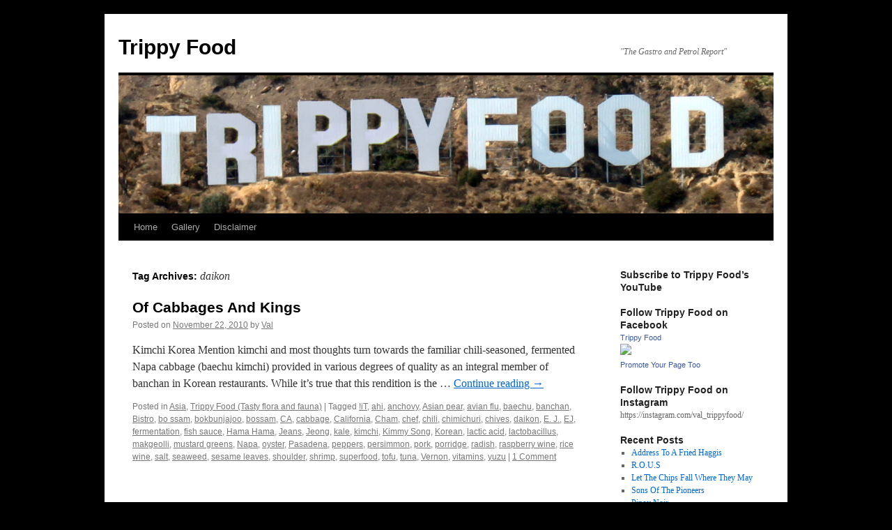

--- FILE ---
content_type: text/html; charset=UTF-8
request_url: https://www.trippyfood.com/tag/daikon/
body_size: 14748
content:
<!DOCTYPE html>
<html lang="en-US">
<head>
<meta charset="UTF-8" />
<title>
daikon | Trippy Food	</title>
<link rel="profile" href="https://gmpg.org/xfn/11" />
<link rel="stylesheet" type="text/css" media="all" href="https://www.trippyfood.com/wp-content/themes/twentyten/style.css?ver=20251202" />
<link rel="pingback" href="https://www.trippyfood.com/xmlrpc.php">
<meta name='robots' content='max-image-preview:large' />
	<style>img:is([sizes="auto" i], [sizes^="auto," i]) { contain-intrinsic-size: 3000px 1500px }</style>
	<link rel="alternate" type="application/rss+xml" title="Trippy Food &raquo; Feed" href="https://www.trippyfood.com/feed/" />
<link rel="alternate" type="application/rss+xml" title="Trippy Food &raquo; Comments Feed" href="https://www.trippyfood.com/comments/feed/" />
<link rel="alternate" type="application/rss+xml" title="Trippy Food &raquo; daikon Tag Feed" href="https://www.trippyfood.com/tag/daikon/feed/" />
<script type="text/javascript">
/* <![CDATA[ */
window._wpemojiSettings = {"baseUrl":"https:\/\/s.w.org\/images\/core\/emoji\/16.0.1\/72x72\/","ext":".png","svgUrl":"https:\/\/s.w.org\/images\/core\/emoji\/16.0.1\/svg\/","svgExt":".svg","source":{"concatemoji":"https:\/\/www.trippyfood.com\/wp-includes\/js\/wp-emoji-release.min.js?ver=538e290f1829dcca86ead613f9fa918d"}};
/*! This file is auto-generated */
!function(s,n){var o,i,e;function c(e){try{var t={supportTests:e,timestamp:(new Date).valueOf()};sessionStorage.setItem(o,JSON.stringify(t))}catch(e){}}function p(e,t,n){e.clearRect(0,0,e.canvas.width,e.canvas.height),e.fillText(t,0,0);var t=new Uint32Array(e.getImageData(0,0,e.canvas.width,e.canvas.height).data),a=(e.clearRect(0,0,e.canvas.width,e.canvas.height),e.fillText(n,0,0),new Uint32Array(e.getImageData(0,0,e.canvas.width,e.canvas.height).data));return t.every(function(e,t){return e===a[t]})}function u(e,t){e.clearRect(0,0,e.canvas.width,e.canvas.height),e.fillText(t,0,0);for(var n=e.getImageData(16,16,1,1),a=0;a<n.data.length;a++)if(0!==n.data[a])return!1;return!0}function f(e,t,n,a){switch(t){case"flag":return n(e,"\ud83c\udff3\ufe0f\u200d\u26a7\ufe0f","\ud83c\udff3\ufe0f\u200b\u26a7\ufe0f")?!1:!n(e,"\ud83c\udde8\ud83c\uddf6","\ud83c\udde8\u200b\ud83c\uddf6")&&!n(e,"\ud83c\udff4\udb40\udc67\udb40\udc62\udb40\udc65\udb40\udc6e\udb40\udc67\udb40\udc7f","\ud83c\udff4\u200b\udb40\udc67\u200b\udb40\udc62\u200b\udb40\udc65\u200b\udb40\udc6e\u200b\udb40\udc67\u200b\udb40\udc7f");case"emoji":return!a(e,"\ud83e\udedf")}return!1}function g(e,t,n,a){var r="undefined"!=typeof WorkerGlobalScope&&self instanceof WorkerGlobalScope?new OffscreenCanvas(300,150):s.createElement("canvas"),o=r.getContext("2d",{willReadFrequently:!0}),i=(o.textBaseline="top",o.font="600 32px Arial",{});return e.forEach(function(e){i[e]=t(o,e,n,a)}),i}function t(e){var t=s.createElement("script");t.src=e,t.defer=!0,s.head.appendChild(t)}"undefined"!=typeof Promise&&(o="wpEmojiSettingsSupports",i=["flag","emoji"],n.supports={everything:!0,everythingExceptFlag:!0},e=new Promise(function(e){s.addEventListener("DOMContentLoaded",e,{once:!0})}),new Promise(function(t){var n=function(){try{var e=JSON.parse(sessionStorage.getItem(o));if("object"==typeof e&&"number"==typeof e.timestamp&&(new Date).valueOf()<e.timestamp+604800&&"object"==typeof e.supportTests)return e.supportTests}catch(e){}return null}();if(!n){if("undefined"!=typeof Worker&&"undefined"!=typeof OffscreenCanvas&&"undefined"!=typeof URL&&URL.createObjectURL&&"undefined"!=typeof Blob)try{var e="postMessage("+g.toString()+"("+[JSON.stringify(i),f.toString(),p.toString(),u.toString()].join(",")+"));",a=new Blob([e],{type:"text/javascript"}),r=new Worker(URL.createObjectURL(a),{name:"wpTestEmojiSupports"});return void(r.onmessage=function(e){c(n=e.data),r.terminate(),t(n)})}catch(e){}c(n=g(i,f,p,u))}t(n)}).then(function(e){for(var t in e)n.supports[t]=e[t],n.supports.everything=n.supports.everything&&n.supports[t],"flag"!==t&&(n.supports.everythingExceptFlag=n.supports.everythingExceptFlag&&n.supports[t]);n.supports.everythingExceptFlag=n.supports.everythingExceptFlag&&!n.supports.flag,n.DOMReady=!1,n.readyCallback=function(){n.DOMReady=!0}}).then(function(){return e}).then(function(){var e;n.supports.everything||(n.readyCallback(),(e=n.source||{}).concatemoji?t(e.concatemoji):e.wpemoji&&e.twemoji&&(t(e.twemoji),t(e.wpemoji)))}))}((window,document),window._wpemojiSettings);
/* ]]> */
</script>
<style id='wp-emoji-styles-inline-css' type='text/css'>

	img.wp-smiley, img.emoji {
		display: inline !important;
		border: none !important;
		box-shadow: none !important;
		height: 1em !important;
		width: 1em !important;
		margin: 0 0.07em !important;
		vertical-align: -0.1em !important;
		background: none !important;
		padding: 0 !important;
	}
</style>
<link rel='stylesheet' id='wp-block-library-css' href='https://www.trippyfood.com/wp-includes/css/dist/block-library/style.min.css?ver=538e290f1829dcca86ead613f9fa918d' type='text/css' media='all' />
<style id='wp-block-library-theme-inline-css' type='text/css'>
.wp-block-audio :where(figcaption){color:#555;font-size:13px;text-align:center}.is-dark-theme .wp-block-audio :where(figcaption){color:#ffffffa6}.wp-block-audio{margin:0 0 1em}.wp-block-code{border:1px solid #ccc;border-radius:4px;font-family:Menlo,Consolas,monaco,monospace;padding:.8em 1em}.wp-block-embed :where(figcaption){color:#555;font-size:13px;text-align:center}.is-dark-theme .wp-block-embed :where(figcaption){color:#ffffffa6}.wp-block-embed{margin:0 0 1em}.blocks-gallery-caption{color:#555;font-size:13px;text-align:center}.is-dark-theme .blocks-gallery-caption{color:#ffffffa6}:root :where(.wp-block-image figcaption){color:#555;font-size:13px;text-align:center}.is-dark-theme :root :where(.wp-block-image figcaption){color:#ffffffa6}.wp-block-image{margin:0 0 1em}.wp-block-pullquote{border-bottom:4px solid;border-top:4px solid;color:currentColor;margin-bottom:1.75em}.wp-block-pullquote cite,.wp-block-pullquote footer,.wp-block-pullquote__citation{color:currentColor;font-size:.8125em;font-style:normal;text-transform:uppercase}.wp-block-quote{border-left:.25em solid;margin:0 0 1.75em;padding-left:1em}.wp-block-quote cite,.wp-block-quote footer{color:currentColor;font-size:.8125em;font-style:normal;position:relative}.wp-block-quote:where(.has-text-align-right){border-left:none;border-right:.25em solid;padding-left:0;padding-right:1em}.wp-block-quote:where(.has-text-align-center){border:none;padding-left:0}.wp-block-quote.is-large,.wp-block-quote.is-style-large,.wp-block-quote:where(.is-style-plain){border:none}.wp-block-search .wp-block-search__label{font-weight:700}.wp-block-search__button{border:1px solid #ccc;padding:.375em .625em}:where(.wp-block-group.has-background){padding:1.25em 2.375em}.wp-block-separator.has-css-opacity{opacity:.4}.wp-block-separator{border:none;border-bottom:2px solid;margin-left:auto;margin-right:auto}.wp-block-separator.has-alpha-channel-opacity{opacity:1}.wp-block-separator:not(.is-style-wide):not(.is-style-dots){width:100px}.wp-block-separator.has-background:not(.is-style-dots){border-bottom:none;height:1px}.wp-block-separator.has-background:not(.is-style-wide):not(.is-style-dots){height:2px}.wp-block-table{margin:0 0 1em}.wp-block-table td,.wp-block-table th{word-break:normal}.wp-block-table :where(figcaption){color:#555;font-size:13px;text-align:center}.is-dark-theme .wp-block-table :where(figcaption){color:#ffffffa6}.wp-block-video :where(figcaption){color:#555;font-size:13px;text-align:center}.is-dark-theme .wp-block-video :where(figcaption){color:#ffffffa6}.wp-block-video{margin:0 0 1em}:root :where(.wp-block-template-part.has-background){margin-bottom:0;margin-top:0;padding:1.25em 2.375em}
</style>
<style id='classic-theme-styles-inline-css' type='text/css'>
/*! This file is auto-generated */
.wp-block-button__link{color:#fff;background-color:#32373c;border-radius:9999px;box-shadow:none;text-decoration:none;padding:calc(.667em + 2px) calc(1.333em + 2px);font-size:1.125em}.wp-block-file__button{background:#32373c;color:#fff;text-decoration:none}
</style>
<style id='global-styles-inline-css' type='text/css'>
:root{--wp--preset--aspect-ratio--square: 1;--wp--preset--aspect-ratio--4-3: 4/3;--wp--preset--aspect-ratio--3-4: 3/4;--wp--preset--aspect-ratio--3-2: 3/2;--wp--preset--aspect-ratio--2-3: 2/3;--wp--preset--aspect-ratio--16-9: 16/9;--wp--preset--aspect-ratio--9-16: 9/16;--wp--preset--color--black: #000;--wp--preset--color--cyan-bluish-gray: #abb8c3;--wp--preset--color--white: #fff;--wp--preset--color--pale-pink: #f78da7;--wp--preset--color--vivid-red: #cf2e2e;--wp--preset--color--luminous-vivid-orange: #ff6900;--wp--preset--color--luminous-vivid-amber: #fcb900;--wp--preset--color--light-green-cyan: #7bdcb5;--wp--preset--color--vivid-green-cyan: #00d084;--wp--preset--color--pale-cyan-blue: #8ed1fc;--wp--preset--color--vivid-cyan-blue: #0693e3;--wp--preset--color--vivid-purple: #9b51e0;--wp--preset--color--blue: #0066cc;--wp--preset--color--medium-gray: #666;--wp--preset--color--light-gray: #f1f1f1;--wp--preset--gradient--vivid-cyan-blue-to-vivid-purple: linear-gradient(135deg,rgba(6,147,227,1) 0%,rgb(155,81,224) 100%);--wp--preset--gradient--light-green-cyan-to-vivid-green-cyan: linear-gradient(135deg,rgb(122,220,180) 0%,rgb(0,208,130) 100%);--wp--preset--gradient--luminous-vivid-amber-to-luminous-vivid-orange: linear-gradient(135deg,rgba(252,185,0,1) 0%,rgba(255,105,0,1) 100%);--wp--preset--gradient--luminous-vivid-orange-to-vivid-red: linear-gradient(135deg,rgba(255,105,0,1) 0%,rgb(207,46,46) 100%);--wp--preset--gradient--very-light-gray-to-cyan-bluish-gray: linear-gradient(135deg,rgb(238,238,238) 0%,rgb(169,184,195) 100%);--wp--preset--gradient--cool-to-warm-spectrum: linear-gradient(135deg,rgb(74,234,220) 0%,rgb(151,120,209) 20%,rgb(207,42,186) 40%,rgb(238,44,130) 60%,rgb(251,105,98) 80%,rgb(254,248,76) 100%);--wp--preset--gradient--blush-light-purple: linear-gradient(135deg,rgb(255,206,236) 0%,rgb(152,150,240) 100%);--wp--preset--gradient--blush-bordeaux: linear-gradient(135deg,rgb(254,205,165) 0%,rgb(254,45,45) 50%,rgb(107,0,62) 100%);--wp--preset--gradient--luminous-dusk: linear-gradient(135deg,rgb(255,203,112) 0%,rgb(199,81,192) 50%,rgb(65,88,208) 100%);--wp--preset--gradient--pale-ocean: linear-gradient(135deg,rgb(255,245,203) 0%,rgb(182,227,212) 50%,rgb(51,167,181) 100%);--wp--preset--gradient--electric-grass: linear-gradient(135deg,rgb(202,248,128) 0%,rgb(113,206,126) 100%);--wp--preset--gradient--midnight: linear-gradient(135deg,rgb(2,3,129) 0%,rgb(40,116,252) 100%);--wp--preset--font-size--small: 13px;--wp--preset--font-size--medium: 20px;--wp--preset--font-size--large: 36px;--wp--preset--font-size--x-large: 42px;--wp--preset--spacing--20: 0.44rem;--wp--preset--spacing--30: 0.67rem;--wp--preset--spacing--40: 1rem;--wp--preset--spacing--50: 1.5rem;--wp--preset--spacing--60: 2.25rem;--wp--preset--spacing--70: 3.38rem;--wp--preset--spacing--80: 5.06rem;--wp--preset--shadow--natural: 6px 6px 9px rgba(0, 0, 0, 0.2);--wp--preset--shadow--deep: 12px 12px 50px rgba(0, 0, 0, 0.4);--wp--preset--shadow--sharp: 6px 6px 0px rgba(0, 0, 0, 0.2);--wp--preset--shadow--outlined: 6px 6px 0px -3px rgba(255, 255, 255, 1), 6px 6px rgba(0, 0, 0, 1);--wp--preset--shadow--crisp: 6px 6px 0px rgba(0, 0, 0, 1);}:where(.is-layout-flex){gap: 0.5em;}:where(.is-layout-grid){gap: 0.5em;}body .is-layout-flex{display: flex;}.is-layout-flex{flex-wrap: wrap;align-items: center;}.is-layout-flex > :is(*, div){margin: 0;}body .is-layout-grid{display: grid;}.is-layout-grid > :is(*, div){margin: 0;}:where(.wp-block-columns.is-layout-flex){gap: 2em;}:where(.wp-block-columns.is-layout-grid){gap: 2em;}:where(.wp-block-post-template.is-layout-flex){gap: 1.25em;}:where(.wp-block-post-template.is-layout-grid){gap: 1.25em;}.has-black-color{color: var(--wp--preset--color--black) !important;}.has-cyan-bluish-gray-color{color: var(--wp--preset--color--cyan-bluish-gray) !important;}.has-white-color{color: var(--wp--preset--color--white) !important;}.has-pale-pink-color{color: var(--wp--preset--color--pale-pink) !important;}.has-vivid-red-color{color: var(--wp--preset--color--vivid-red) !important;}.has-luminous-vivid-orange-color{color: var(--wp--preset--color--luminous-vivid-orange) !important;}.has-luminous-vivid-amber-color{color: var(--wp--preset--color--luminous-vivid-amber) !important;}.has-light-green-cyan-color{color: var(--wp--preset--color--light-green-cyan) !important;}.has-vivid-green-cyan-color{color: var(--wp--preset--color--vivid-green-cyan) !important;}.has-pale-cyan-blue-color{color: var(--wp--preset--color--pale-cyan-blue) !important;}.has-vivid-cyan-blue-color{color: var(--wp--preset--color--vivid-cyan-blue) !important;}.has-vivid-purple-color{color: var(--wp--preset--color--vivid-purple) !important;}.has-black-background-color{background-color: var(--wp--preset--color--black) !important;}.has-cyan-bluish-gray-background-color{background-color: var(--wp--preset--color--cyan-bluish-gray) !important;}.has-white-background-color{background-color: var(--wp--preset--color--white) !important;}.has-pale-pink-background-color{background-color: var(--wp--preset--color--pale-pink) !important;}.has-vivid-red-background-color{background-color: var(--wp--preset--color--vivid-red) !important;}.has-luminous-vivid-orange-background-color{background-color: var(--wp--preset--color--luminous-vivid-orange) !important;}.has-luminous-vivid-amber-background-color{background-color: var(--wp--preset--color--luminous-vivid-amber) !important;}.has-light-green-cyan-background-color{background-color: var(--wp--preset--color--light-green-cyan) !important;}.has-vivid-green-cyan-background-color{background-color: var(--wp--preset--color--vivid-green-cyan) !important;}.has-pale-cyan-blue-background-color{background-color: var(--wp--preset--color--pale-cyan-blue) !important;}.has-vivid-cyan-blue-background-color{background-color: var(--wp--preset--color--vivid-cyan-blue) !important;}.has-vivid-purple-background-color{background-color: var(--wp--preset--color--vivid-purple) !important;}.has-black-border-color{border-color: var(--wp--preset--color--black) !important;}.has-cyan-bluish-gray-border-color{border-color: var(--wp--preset--color--cyan-bluish-gray) !important;}.has-white-border-color{border-color: var(--wp--preset--color--white) !important;}.has-pale-pink-border-color{border-color: var(--wp--preset--color--pale-pink) !important;}.has-vivid-red-border-color{border-color: var(--wp--preset--color--vivid-red) !important;}.has-luminous-vivid-orange-border-color{border-color: var(--wp--preset--color--luminous-vivid-orange) !important;}.has-luminous-vivid-amber-border-color{border-color: var(--wp--preset--color--luminous-vivid-amber) !important;}.has-light-green-cyan-border-color{border-color: var(--wp--preset--color--light-green-cyan) !important;}.has-vivid-green-cyan-border-color{border-color: var(--wp--preset--color--vivid-green-cyan) !important;}.has-pale-cyan-blue-border-color{border-color: var(--wp--preset--color--pale-cyan-blue) !important;}.has-vivid-cyan-blue-border-color{border-color: var(--wp--preset--color--vivid-cyan-blue) !important;}.has-vivid-purple-border-color{border-color: var(--wp--preset--color--vivid-purple) !important;}.has-vivid-cyan-blue-to-vivid-purple-gradient-background{background: var(--wp--preset--gradient--vivid-cyan-blue-to-vivid-purple) !important;}.has-light-green-cyan-to-vivid-green-cyan-gradient-background{background: var(--wp--preset--gradient--light-green-cyan-to-vivid-green-cyan) !important;}.has-luminous-vivid-amber-to-luminous-vivid-orange-gradient-background{background: var(--wp--preset--gradient--luminous-vivid-amber-to-luminous-vivid-orange) !important;}.has-luminous-vivid-orange-to-vivid-red-gradient-background{background: var(--wp--preset--gradient--luminous-vivid-orange-to-vivid-red) !important;}.has-very-light-gray-to-cyan-bluish-gray-gradient-background{background: var(--wp--preset--gradient--very-light-gray-to-cyan-bluish-gray) !important;}.has-cool-to-warm-spectrum-gradient-background{background: var(--wp--preset--gradient--cool-to-warm-spectrum) !important;}.has-blush-light-purple-gradient-background{background: var(--wp--preset--gradient--blush-light-purple) !important;}.has-blush-bordeaux-gradient-background{background: var(--wp--preset--gradient--blush-bordeaux) !important;}.has-luminous-dusk-gradient-background{background: var(--wp--preset--gradient--luminous-dusk) !important;}.has-pale-ocean-gradient-background{background: var(--wp--preset--gradient--pale-ocean) !important;}.has-electric-grass-gradient-background{background: var(--wp--preset--gradient--electric-grass) !important;}.has-midnight-gradient-background{background: var(--wp--preset--gradient--midnight) !important;}.has-small-font-size{font-size: var(--wp--preset--font-size--small) !important;}.has-medium-font-size{font-size: var(--wp--preset--font-size--medium) !important;}.has-large-font-size{font-size: var(--wp--preset--font-size--large) !important;}.has-x-large-font-size{font-size: var(--wp--preset--font-size--x-large) !important;}
:where(.wp-block-post-template.is-layout-flex){gap: 1.25em;}:where(.wp-block-post-template.is-layout-grid){gap: 1.25em;}
:where(.wp-block-columns.is-layout-flex){gap: 2em;}:where(.wp-block-columns.is-layout-grid){gap: 2em;}
:root :where(.wp-block-pullquote){font-size: 1.5em;line-height: 1.6;}
</style>
<link rel='stylesheet' id='wp-components-css' href='https://www.trippyfood.com/wp-includes/css/dist/components/style.min.css?ver=538e290f1829dcca86ead613f9fa918d' type='text/css' media='all' />
<link rel='stylesheet' id='godaddy-styles-css' href='https://www.trippyfood.com/wp-content/mu-plugins/vendor/wpex/godaddy-launch/includes/Dependencies/GoDaddy/Styles/build/latest.css?ver=2.0.2' type='text/css' media='all' />
<link rel='stylesheet' id='twentyten-block-style-css' href='https://www.trippyfood.com/wp-content/themes/twentyten/blocks.css?ver=20250220' type='text/css' media='all' />
<link rel="https://api.w.org/" href="https://www.trippyfood.com/wp-json/" /><link rel="alternate" title="JSON" type="application/json" href="https://www.trippyfood.com/wp-json/wp/v2/tags/1211" /><link rel="EditURI" type="application/rsd+xml" title="RSD" href="https://www.trippyfood.com/xmlrpc.php?rsd" />
<script type="text/javascript">
(function(url){
	if(/(?:Chrome\/26\.0\.1410\.63 Safari\/537\.31|WordfenceTestMonBot)/.test(navigator.userAgent)){ return; }
	var addEvent = function(evt, handler) {
		if (window.addEventListener) {
			document.addEventListener(evt, handler, false);
		} else if (window.attachEvent) {
			document.attachEvent('on' + evt, handler);
		}
	};
	var removeEvent = function(evt, handler) {
		if (window.removeEventListener) {
			document.removeEventListener(evt, handler, false);
		} else if (window.detachEvent) {
			document.detachEvent('on' + evt, handler);
		}
	};
	var evts = 'contextmenu dblclick drag dragend dragenter dragleave dragover dragstart drop keydown keypress keyup mousedown mousemove mouseout mouseover mouseup mousewheel scroll'.split(' ');
	var logHuman = function() {
		if (window.wfLogHumanRan) { return; }
		window.wfLogHumanRan = true;
		var wfscr = document.createElement('script');
		wfscr.type = 'text/javascript';
		wfscr.async = true;
		wfscr.src = url + '&r=' + Math.random();
		(document.getElementsByTagName('head')[0]||document.getElementsByTagName('body')[0]).appendChild(wfscr);
		for (var i = 0; i < evts.length; i++) {
			removeEvent(evts[i], logHuman);
		}
	};
	for (var i = 0; i < evts.length; i++) {
		addEvent(evts[i], logHuman);
	}
})('//www.trippyfood.com/?wordfence_lh=1&hid=5CBFD28B87433CADBD94D9BBA9AC72FB');
</script><style type="text/css" id="custom-background-css">
body.custom-background { background-color: #000000; }
</style>
	</head>

<body data-rsssl=1 class="archive tag tag-daikon tag-1211 custom-background wp-theme-twentyten">
<div id="wrapper" class="hfeed">
		<a href="#content" class="screen-reader-text skip-link">Skip to content</a>
	<div id="header">
		<div id="masthead">
			<div id="branding" role="banner">
									<div id="site-title">
						<span>
							<a href="https://www.trippyfood.com/" rel="home" >Trippy Food</a>
						</span>
					</div>
										<div id="site-description">&quot;The Gastro and Petrol Report&quot;</div>
					<img src="https://www.trippyfood.com/wp-content/uploads/2013/11/cropped-trippyfood1.png" width="940" height="198" alt="Trippy Food" srcset="https://www.trippyfood.com/wp-content/uploads/2013/11/cropped-trippyfood1.png 940w, https://www.trippyfood.com/wp-content/uploads/2013/11/cropped-trippyfood1-150x31.png 150w, https://www.trippyfood.com/wp-content/uploads/2013/11/cropped-trippyfood1-450x94.png 450w" sizes="(max-width: 940px) 100vw, 940px" decoding="async" fetchpriority="high" />			</div><!-- #branding -->

			<div id="access" role="navigation">
				<div class="menu-header"><ul id="menu-menu-1" class="menu"><li id="menu-item-5557" class="menu-item menu-item-type-custom menu-item-object-custom menu-item-home menu-item-5557"><a href="https://www.trippyfood.com/">Home</a></li>
<li id="menu-item-5608" class="menu-item menu-item-type-custom menu-item-object-custom menu-item-has-children menu-item-5608"><a href="#">Gallery</a>
<ul class="sub-menu">
	<li id="menu-item-5559" class="menu-item menu-item-type-post_type menu-item-object-page menu-item-5559"><a href="https://www.trippyfood.com/2011-a-year-in-review/">2011 – a year in review</a></li>
	<li id="menu-item-5560" class="menu-item menu-item-type-post_type menu-item-object-page menu-item-5560"><a href="https://www.trippyfood.com/2011-anatolian-cultures-and-food-festival/">2011 Anatolian Cultures and Food Festival</a></li>
	<li id="menu-item-5561" class="menu-item menu-item-type-post_type menu-item-object-page menu-item-5561"><a href="https://www.trippyfood.com/2011-l-a-county-fair/">2011 L.A. County Fair</a></li>
	<li id="menu-item-5562" class="menu-item menu-item-type-post_type menu-item-object-page menu-item-5562"><a href="https://www.trippyfood.com/2012-orange-county-fair-costa-mesa-ca/">2012 Orange County Fair, Costa Mesa CA</a></li>
	<li id="menu-item-5563" class="menu-item menu-item-type-post_type menu-item-object-page menu-item-5563"><a href="https://www.trippyfood.com/54-twenty-hollywood-los-angeles-ca/">54 Twenty, Hollywood (Los Angeles) CA</a></li>
	<li id="menu-item-5564" class="menu-item menu-item-type-post_type menu-item-object-page menu-item-5564"><a href="https://www.trippyfood.com/a-frame-restaurant/">A-Frame restaurant</a></li>
	<li id="menu-item-5565" class="menu-item menu-item-type-post_type menu-item-object-page menu-item-5565"><a href="https://www.trippyfood.com/an-evening-with-anthony-bourdain/">An Evening With Anthony Bourdain</a></li>
	<li id="menu-item-5566" class="menu-item menu-item-type-post_type menu-item-object-page menu-item-5566"><a href="https://www.trippyfood.com/artisanal-la/">Artisanal LA</a></li>
	<li id="menu-item-5567" class="menu-item menu-item-type-post_type menu-item-object-page menu-item-5567"><a href="https://www.trippyfood.com/artisanal-la-spring-2011-show/">Artisanal LA Spring 2011 Show</a></li>
	<li id="menu-item-5568" class="menu-item menu-item-type-post_type menu-item-object-page menu-item-5568"><a href="https://www.trippyfood.com/balut/">balut</a></li>
	<li id="menu-item-5569" class="menu-item menu-item-type-post_type menu-item-object-page menu-item-5569"><a href="https://www.trippyfood.com/banh-mi/">bánh mì</a></li>
	<li id="menu-item-5570" class="menu-item menu-item-type-post_type menu-item-object-page menu-item-5570"><a href="https://www.trippyfood.com/bbq_food_truck/">BBQ_Food_Truck</a></li>
	<li id="menu-item-5571" class="menu-item menu-item-type-post_type menu-item-object-page menu-item-5571"><a href="https://www.trippyfood.com/bens-chili-bowl-and-coopers-pit-bbq/">Ben&#8217;s Chili Bowl and Cooper&#8217;s Pit BBQ</a></li>
	<li id="menu-item-5572" class="menu-item menu-item-type-post_type menu-item-object-page menu-item-5572"><a href="https://www.trippyfood.com/bizarrebq/">BizarreBQ</a></li>
	<li id="menu-item-5573" class="menu-item menu-item-type-post_type menu-item-object-page menu-item-5573"><a href="https://www.trippyfood.com/blue-oyster-cult-kansas-at-pacific-amphitheatre-08-11-2011/">Blue Öyster Cult / Kansas at Pacific Amphitheatre 08-11-2011</a></li>
	<li id="menu-item-5574" class="menu-item menu-item-type-post_type menu-item-object-page menu-item-5574"><a href="https://www.trippyfood.com/bohemian-cafe/">Bohemian Café</a></li>
	<li id="menu-item-5575" class="menu-item menu-item-type-post_type menu-item-object-page menu-item-5575"><a href="https://www.trippyfood.com/boiled-peanuts/">boiled peanuts</a></li>
	<li id="menu-item-5576" class="menu-item menu-item-type-post_type menu-item-object-page menu-item-5576"><a href="https://www.trippyfood.com/brazilian-day-in-la/">Brazilian Day in LA</a></li>
	<li id="menu-item-5578" class="menu-item menu-item-type-post_type menu-item-object-page menu-item-5578"><a href="https://www.trippyfood.com/burns-supper/">Burns Supper</a></li>
	<li id="menu-item-5577" class="menu-item menu-item-type-post_type menu-item-object-page menu-item-5577"><a href="https://www.trippyfood.com/brents-delicatessen-and-restaurant/">Brent&#8217;s Delicatessen and Restaurant</a></li>
	<li id="menu-item-5579" class="menu-item menu-item-type-post_type menu-item-object-page menu-item-5579"><a href="https://www.trippyfood.com/cabane-a-sucre-sugar-shack/">Cabane à sucre (sugar shack)</a></li>
	<li id="menu-item-5580" class="menu-item menu-item-type-post_type menu-item-object-page menu-item-5580"><a href="https://www.trippyfood.com/cafe-noir-santa-monica-ca/">Cafe Noir, Santa Monica CA</a></li>
	<li id="menu-item-5581" class="menu-item menu-item-type-post_type menu-item-object-page menu-item-5581"><a href="https://www.trippyfood.com/california-avocado-festival/">California Avocado festival</a></li>
	<li id="menu-item-5582" class="menu-item menu-item-type-post_type menu-item-object-page menu-item-5582"><a href="https://www.trippyfood.com/california-philharmonic-festival-on-the-green/">California Philharmonic Festival on the Green</a></li>
	<li id="menu-item-5583" class="menu-item menu-item-type-post_type menu-item-object-page menu-item-5583"><a href="https://www.trippyfood.com/castroville-artichoke-festival/">Castroville Artichoke Festival</a></li>
	<li id="menu-item-5584" class="menu-item menu-item-type-post_type menu-item-object-page menu-item-5584"><a href="https://www.trippyfood.com/cecconis/">Cecconi&#8217;s</a></li>
	<li id="menu-item-5586" class="menu-item menu-item-type-post_type menu-item-object-page menu-item-5586"><a href="https://www.trippyfood.com/chapulines-at-guelaguetza/">Chapulines at Guelaguetza</a></li>
	<li id="menu-item-5585" class="menu-item menu-item-type-post_type menu-item-object-page menu-item-5585"><a href="https://www.trippyfood.com/centennial-bulb/">Centennial Bulb</a></li>
	<li id="menu-item-5587" class="menu-item menu-item-type-post_type menu-item-object-page menu-item-5587"><a href="https://www.trippyfood.com/chaya-downtowns-japanese-beer-garden/">Chaya Downtown&#8217;s Japanese Beer Garden</a></li>
	<li id="menu-item-5588" class="menu-item menu-item-type-post_type menu-item-object-page menu-item-5588"><a href="https://www.trippyfood.com/chili-johns-burbank-ca/">Chili John&#8217;s, Burbank CA</a></li>
	<li id="menu-item-5589" class="menu-item menu-item-type-post_type menu-item-object-page menu-item-5589"><a href="https://www.trippyfood.com/chinatown-summer-nights/">Chinatown Summer Nights</a></li>
	<li id="menu-item-5590" class="menu-item menu-item-type-post_type menu-item-object-page menu-item-5590"><a href="https://www.trippyfood.com/chinese-aphrodisiac-foods/">Chinese aphrodisiac foods</a></li>
	<li id="menu-item-5591" class="menu-item menu-item-type-post_type menu-item-object-page menu-item-5591"><a href="https://www.trippyfood.com/chinese-turkey/">Chinese turkey</a></li>
	<li id="menu-item-5592" class="menu-item menu-item-type-post_type menu-item-object-page menu-item-5592"><a href="https://www.trippyfood.com/city-tavern-culver-city-ca/">City Tavern, Culver City CA</a></li>
	<li id="menu-item-5593" class="menu-item menu-item-type-post_type menu-item-object-page menu-item-5593"><a href="https://www.trippyfood.com/clams-new-england-style/">Clams, New England-style</a></li>
	<li id="menu-item-5594" class="menu-item menu-item-type-post_type menu-item-object-page menu-item-5594"><a href="https://www.trippyfood.com/common-grains-soba-pop-up-at-soba-ya-torrance-ca/">Common Grains Soba Pop-Up at Soba-Ya, Torrance CA</a></li>
	<li id="menu-item-5595" class="menu-item menu-item-type-post_type menu-item-object-page menu-item-5595"><a href="https://www.trippyfood.com/coppa-enoteca-boston-ma/">Coppa Enoteca, Boston MA</a></li>
	<li id="menu-item-5596" class="menu-item menu-item-type-post_type menu-item-object-page menu-item-5596"><a href="https://www.trippyfood.com/dan-louis-oyster-bar-portland-or/">Dan &#038; Louis Oyster Bar, Portland OR</a></li>
	<li id="menu-item-5597" class="menu-item menu-item-type-post_type menu-item-object-page menu-item-5597"><a href="https://www.trippyfood.com/deer-penis-soup-at-hop-woo-los-angeles-ca/">deer penis soup at Hop Woo, Los Angeles CA</a></li>
	<li id="menu-item-5598" class="menu-item menu-item-type-post_type menu-item-object-page menu-item-5598"><a href="https://www.trippyfood.com/dia-de-los-muertos/">Dia de los Muertos</a></li>
	<li id="menu-item-5599" class="menu-item menu-item-type-post_type menu-item-object-page menu-item-5599"><a href="https://www.trippyfood.com/dia-de-los-muertos-part-2/">Dia de los Muertos, part 2</a></li>
	<li id="menu-item-5600" class="menu-item menu-item-type-post_type menu-item-object-page menu-item-5600"><a href="https://www.trippyfood.com/disneyland-anaheim-ca/">Disneyland, Anaheim CA</a></li>
	<li id="menu-item-5601" class="menu-item menu-item-type-post_type menu-item-object-page menu-item-5601"><a href="https://www.trippyfood.com/dog-haus-biergarten/">Dog Haus Biergarten</a></li>
	<li id="menu-item-5602" class="menu-item menu-item-type-post_type menu-item-object-page menu-item-5602"><a href="https://www.trippyfood.com/dos-equis-feast-of-the-brave-taco-challenge-in-los-angeles-ca/">Dos Equis&#8217; Feast of the Brave taco challenge in Los Angeles, CA</a></li>
	<li id="menu-item-5604" class="menu-item menu-item-type-post_type menu-item-object-page menu-item-5604"><a href="https://www.trippyfood.com/durian/">durian</a></li>
	<li id="menu-item-5603" class="menu-item menu-item-type-post_type menu-item-object-page menu-item-5603"><a href="https://www.trippyfood.com/doughnuts/">doughnuts</a></li>
	<li id="menu-item-5605" class="menu-item menu-item-type-post_type menu-item-object-page menu-item-5605"><a href="https://www.trippyfood.com/epis-a-basque-restaurant-meridian-id/">Epi&#8217;s: A Basque Restaurant, Meridian ID</a></li>
	<li id="menu-item-5606" class="menu-item menu-item-type-post_type menu-item-object-page menu-item-5606"><a href="https://www.trippyfood.com/epicerie-jean-alfred-moisan-quebec-qc-canada/">Épicerie Jean-Alfred Moisan, Québec, QC, Canada</a></li>
	<li id="menu-item-5607" class="menu-item menu-item-type-post_type menu-item-object-page menu-item-5607"><a href="https://www.trippyfood.com/extreme-chef-viewing-party-at-cafe-pinot/">Extreme Chef viewing party at Cafe Pinot</a></li>
</ul>
</li>
<li id="menu-item-5558" class="menu-item menu-item-type-post_type menu-item-object-page menu-item-5558"><a href="https://www.trippyfood.com/disclaimer/">Disclaimer</a></li>
</ul></div>			</div><!-- #access -->
		</div><!-- #masthead -->
	</div><!-- #header -->

	<div id="main">

		<div id="container">
			<div id="content" role="main">

				<h1 class="page-title">
				Tag Archives: <span>daikon</span>				</h1>

				



	
			<div id="post-2064" class="post-2064 post type-post status-publish format-standard hentry category-asia category-food tag-it tag-ahi tag-anchovy tag-asian-pear tag-avian-flu tag-baechu tag-banchan tag-bistro tag-bo-ssam tag-bokbunjajoo tag-bossam tag-ca tag-cabbage tag-california tag-cham tag-chef tag-chili tag-chimichuri tag-chives tag-daikon tag-e-j tag-ej tag-fermentation tag-fish-sauce tag-hama-hama tag-jeans tag-jeong tag-kale tag-kimchi tag-kimmy-song tag-korean tag-lactic-acid tag-lactobacillus tag-makgeolli tag-mustard-greens tag-napa tag-oyster tag-pasadena tag-peppers tag-persimmon tag-pork tag-porridge tag-radish tag-raspberry-wine tag-rice-wine tag-salt tag-seaweed tag-sesame-leaves tag-shoulder tag-shrimp tag-superfood tag-tofu tag-tuna tag-vernon tag-vitamins tag-yuzu">
			<h2 class="entry-title"><a href="https://www.trippyfood.com/2010/11/22/of-cabbages-and-kings/" rel="bookmark">Of Cabbages And Kings</a></h2>

			<div class="entry-meta">
				<span class="meta-prep meta-prep-author">Posted on</span> <a href="https://www.trippyfood.com/2010/11/22/of-cabbages-and-kings/" title="08:00" rel="bookmark"><span class="entry-date">November 22, 2010</span></a> <span class="meta-sep">by</span> <span class="author vcard"><a class="url fn n" href="https://www.trippyfood.com/author/val/" title="View all posts by Val">Val</a></span>			</div><!-- .entry-meta -->

					<div class="entry-summary">
				<p>Kimchi Korea Mention kimchi and most thoughts turn towards the familiar chili-seasoned, fermented Napa cabbage (baechu kimchi) provided in various degrees of quality as an integral member of banchan in Korean restaurants. While it&#8217;s true that this rendition is the &hellip; <a href="https://www.trippyfood.com/2010/11/22/of-cabbages-and-kings/">Continue reading <span class="meta-nav">&rarr;</span></a></p>
			</div><!-- .entry-summary -->
	
			<div class="entry-utility">
									<span class="cat-links">
						<span class="entry-utility-prep entry-utility-prep-cat-links">Posted in</span> <a href="https://www.trippyfood.com/category/food/asia/" rel="category tag">Asia</a>, <a href="https://www.trippyfood.com/category/food/" rel="category tag">Trippy Food (Tasty flora and fauna)</a>					</span>
					<span class="meta-sep">|</span>
				
								<span class="tag-links">
					<span class="entry-utility-prep entry-utility-prep-tag-links">Tagged</span> <a href="https://www.trippyfood.com/tag/it/" rel="tag">!iT</a>, <a href="https://www.trippyfood.com/tag/ahi/" rel="tag">ahi</a>, <a href="https://www.trippyfood.com/tag/anchovy/" rel="tag">anchovy</a>, <a href="https://www.trippyfood.com/tag/asian-pear/" rel="tag">Asian pear</a>, <a href="https://www.trippyfood.com/tag/avian-flu/" rel="tag">avian flu</a>, <a href="https://www.trippyfood.com/tag/baechu/" rel="tag">baechu</a>, <a href="https://www.trippyfood.com/tag/banchan/" rel="tag">banchan</a>, <a href="https://www.trippyfood.com/tag/bistro/" rel="tag">Bistro</a>, <a href="https://www.trippyfood.com/tag/bo-ssam/" rel="tag">bo ssam</a>, <a href="https://www.trippyfood.com/tag/bokbunjajoo/" rel="tag">bokbunjajoo</a>, <a href="https://www.trippyfood.com/tag/bossam/" rel="tag">bossam</a>, <a href="https://www.trippyfood.com/tag/ca/" rel="tag">CA</a>, <a href="https://www.trippyfood.com/tag/cabbage/" rel="tag">cabbage</a>, <a href="https://www.trippyfood.com/tag/california/" rel="tag">California</a>, <a href="https://www.trippyfood.com/tag/cham/" rel="tag">Cham</a>, <a href="https://www.trippyfood.com/tag/chef/" rel="tag">chef</a>, <a href="https://www.trippyfood.com/tag/chili/" rel="tag">chili</a>, <a href="https://www.trippyfood.com/tag/chimichuri/" rel="tag">chimichuri</a>, <a href="https://www.trippyfood.com/tag/chives/" rel="tag">chives</a>, <a href="https://www.trippyfood.com/tag/daikon/" rel="tag">daikon</a>, <a href="https://www.trippyfood.com/tag/e-j/" rel="tag">E. J.</a>, <a href="https://www.trippyfood.com/tag/ej/" rel="tag">EJ</a>, <a href="https://www.trippyfood.com/tag/fermentation/" rel="tag">fermentation</a>, <a href="https://www.trippyfood.com/tag/fish-sauce/" rel="tag">fish sauce</a>, <a href="https://www.trippyfood.com/tag/hama-hama/" rel="tag">Hama Hama</a>, <a href="https://www.trippyfood.com/tag/jeans/" rel="tag">Jeans</a>, <a href="https://www.trippyfood.com/tag/jeong/" rel="tag">Jeong</a>, <a href="https://www.trippyfood.com/tag/kale/" rel="tag">kale</a>, <a href="https://www.trippyfood.com/tag/kimchi/" rel="tag">kimchi</a>, <a href="https://www.trippyfood.com/tag/kimmy-song/" rel="tag">Kimmy Song</a>, <a href="https://www.trippyfood.com/tag/korean/" rel="tag">Korean</a>, <a href="https://www.trippyfood.com/tag/lactic-acid/" rel="tag">lactic acid</a>, <a href="https://www.trippyfood.com/tag/lactobacillus/" rel="tag">lactobacillus</a>, <a href="https://www.trippyfood.com/tag/makgeolli/" rel="tag">makgeolli</a>, <a href="https://www.trippyfood.com/tag/mustard-greens/" rel="tag">mustard greens</a>, <a href="https://www.trippyfood.com/tag/napa/" rel="tag">Napa</a>, <a href="https://www.trippyfood.com/tag/oyster/" rel="tag">oyster</a>, <a href="https://www.trippyfood.com/tag/pasadena/" rel="tag">Pasadena</a>, <a href="https://www.trippyfood.com/tag/peppers/" rel="tag">peppers</a>, <a href="https://www.trippyfood.com/tag/persimmon/" rel="tag">persimmon</a>, <a href="https://www.trippyfood.com/tag/pork/" rel="tag">pork</a>, <a href="https://www.trippyfood.com/tag/porridge/" rel="tag">porridge</a>, <a href="https://www.trippyfood.com/tag/radish/" rel="tag">radish</a>, <a href="https://www.trippyfood.com/tag/raspberry-wine/" rel="tag">raspberry wine</a>, <a href="https://www.trippyfood.com/tag/rice-wine/" rel="tag">rice wine</a>, <a href="https://www.trippyfood.com/tag/salt/" rel="tag">salt</a>, <a href="https://www.trippyfood.com/tag/seaweed/" rel="tag">seaweed</a>, <a href="https://www.trippyfood.com/tag/sesame-leaves/" rel="tag">sesame leaves</a>, <a href="https://www.trippyfood.com/tag/shoulder/" rel="tag">shoulder</a>, <a href="https://www.trippyfood.com/tag/shrimp/" rel="tag">shrimp</a>, <a href="https://www.trippyfood.com/tag/superfood/" rel="tag">superfood</a>, <a href="https://www.trippyfood.com/tag/tofu/" rel="tag">tofu</a>, <a href="https://www.trippyfood.com/tag/tuna/" rel="tag">tuna</a>, <a href="https://www.trippyfood.com/tag/vernon/" rel="tag">Vernon</a>, <a href="https://www.trippyfood.com/tag/vitamins/" rel="tag">vitamins</a>, <a href="https://www.trippyfood.com/tag/yuzu/" rel="tag">yuzu</a>				</span>
				<span class="meta-sep">|</span>
				
				<span class="comments-link"><a href="https://www.trippyfood.com/2010/11/22/of-cabbages-and-kings/#comments">1 Comment</a></span>

							</div><!-- .entry-utility -->
		</div><!-- #post-2064 -->

		
	

			</div><!-- #content -->
		</div><!-- #container -->


		<div id="primary" class="widget-area" role="complementary">
			<ul class="xoxo">

<li id="text-7" class="widget-container widget_text"><h3 class="widget-title">Subscribe to Trippy Food&#8217;s YouTube</h3>			<div class="textwidget"><script src="https://apis.google.com/js/platform.js"></script>

<div class="g-ytsubscribe" data-channel="trippyfood" data-layout="full" data-count="default"></div></div>
		</li><li id="text-3" class="widget-container widget_text"><h3 class="widget-title">Follow Trippy Food on Facebook</h3>			<div class="textwidget"><!-- Facebook Badge START --><a href="http://www.facebook.com/pages/Trippy-Food/288297917528" target="_TOP" style="font-family: &quot;lucida grande&quot;,tahoma,verdana,arial,sans-serif; font-size: 11px; font-variant: normal; font-style: normal; font-weight: normal; color: #3B5998; text-decoration: none;" title="Trippy Food">Trippy Food</a><br/><a href="http://www.facebook.com/pages/Trippy-Food/288297917528" target="_TOP" title="Trippy Food"><img src="https://badge.facebook.com/badge/288297917528.4081.838983882.png" width="120" height="218" style="border: 0px;" /></a><br/><a href="http://www.facebook.com/business/dashboard/" target="_TOP" style="font-family: &quot;lucida grande&quot;,tahoma,verdana,arial,sans-serif; font-size: 11px; font-variant: normal; font-style: normal; font-weight: normal; color: #3B5998; text-decoration: none;" title="Make your own badge!">Promote Your Page Too</a><!-- Facebook Badge END --></div>
		</li><li id="text-6" class="widget-container widget_text"><h3 class="widget-title">Follow Trippy Food on Instagram</h3>			<div class="textwidget">https://instagram.com/val_trippyfood/</div>
		</li>
		<li id="recent-posts-3" class="widget-container widget_recent_entries">
		<h3 class="widget-title">Recent Posts</h3>
		<ul>
											<li>
					<a href="https://www.trippyfood.com/2019/12/16/address-to-a-fried-haggis/">Address To A Fried Haggis</a>
									</li>
											<li>
					<a href="https://www.trippyfood.com/2019/12/09/r-o-u-s/">R.O.U.S</a>
									</li>
											<li>
					<a href="https://www.trippyfood.com/2015/08/06/let-the-chips-fall-where-they-may/">Let The Chips Fall Where They May</a>
									</li>
											<li>
					<a href="https://www.trippyfood.com/2015/05/21/sons-of-the-pioneers/">Sons Of The Pioneers</a>
									</li>
											<li>
					<a href="https://www.trippyfood.com/2015/05/07/pinoy-noir/">Pinoy Noir</a>
									</li>
					</ul>

		</li><li id="categories-3" class="widget-container widget_categories"><h3 class="widget-title">Categories</h3><form action="https://www.trippyfood.com" method="get"><label class="screen-reader-text" for="cat">Categories</label><select  name='cat' id='cat' class='postform'>
	<option value='-1'>Select Category</option>
	<option class="level-0" value="296">Podcasts&nbsp;&nbsp;(3)</option>
	<option class="level-0" value="3">Trippy Food (Tasty flora and fauna)&nbsp;&nbsp;(209)</option>
	<option class="level-1" value="281">&nbsp;&nbsp;&nbsp;Africa&nbsp;&nbsp;(3)</option>
	<option class="level-1" value="221">&nbsp;&nbsp;&nbsp;Asia&nbsp;&nbsp;(22)</option>
	<option class="level-2" value="2369">&nbsp;&nbsp;&nbsp;&nbsp;&nbsp;&nbsp;China&nbsp;&nbsp;(2)</option>
	<option class="level-2" value="2269">&nbsp;&nbsp;&nbsp;&nbsp;&nbsp;&nbsp;Japan&nbsp;&nbsp;(1)</option>
	<option class="level-2" value="224">&nbsp;&nbsp;&nbsp;&nbsp;&nbsp;&nbsp;Southeast Asia&nbsp;&nbsp;(1)</option>
	<option class="level-1" value="665">&nbsp;&nbsp;&nbsp;Canada&nbsp;&nbsp;(7)</option>
	<option class="level-2" value="3442">&nbsp;&nbsp;&nbsp;&nbsp;&nbsp;&nbsp;Montréal&nbsp;&nbsp;(6)</option>
	<option class="level-2" value="3430">&nbsp;&nbsp;&nbsp;&nbsp;&nbsp;&nbsp;Québec&nbsp;&nbsp;(3)</option>
	<option class="level-2" value="3499">&nbsp;&nbsp;&nbsp;&nbsp;&nbsp;&nbsp;Saint Nicolas&nbsp;&nbsp;(1)</option>
	<option class="level-1" value="13">&nbsp;&nbsp;&nbsp;Europe&nbsp;&nbsp;(19)</option>
	<option class="level-2" value="1709">&nbsp;&nbsp;&nbsp;&nbsp;&nbsp;&nbsp;France&nbsp;&nbsp;(2)</option>
	<option class="level-2" value="3377">&nbsp;&nbsp;&nbsp;&nbsp;&nbsp;&nbsp;Ireland&nbsp;&nbsp;(1)</option>
	<option class="level-2" value="2339">&nbsp;&nbsp;&nbsp;&nbsp;&nbsp;&nbsp;Italy&nbsp;&nbsp;(1)</option>
	<option class="level-2" value="3216">&nbsp;&nbsp;&nbsp;&nbsp;&nbsp;&nbsp;Scandinavia&nbsp;&nbsp;(1)</option>
	<option class="level-2" value="1488">&nbsp;&nbsp;&nbsp;&nbsp;&nbsp;&nbsp;Spain&nbsp;&nbsp;(2)</option>
	<option class="level-2" value="2861">&nbsp;&nbsp;&nbsp;&nbsp;&nbsp;&nbsp;Switzerland&nbsp;&nbsp;(1)</option>
	<option class="level-2" value="2370">&nbsp;&nbsp;&nbsp;&nbsp;&nbsp;&nbsp;UK&nbsp;&nbsp;(3)</option>
	<option class="level-2" value="3010">&nbsp;&nbsp;&nbsp;&nbsp;&nbsp;&nbsp;Ukraine&nbsp;&nbsp;(1)</option>
	<option class="level-1" value="1443">&nbsp;&nbsp;&nbsp;India&nbsp;&nbsp;(2)</option>
	<option class="level-1" value="2419">&nbsp;&nbsp;&nbsp;Middle East&nbsp;&nbsp;(2)</option>
	<option class="level-1" value="343">&nbsp;&nbsp;&nbsp;South and Central America&nbsp;&nbsp;(19)</option>
	<option class="level-2" value="334">&nbsp;&nbsp;&nbsp;&nbsp;&nbsp;&nbsp;Brazil&nbsp;&nbsp;(3)</option>
	<option class="level-2" value="12">&nbsp;&nbsp;&nbsp;&nbsp;&nbsp;&nbsp;Colombia&nbsp;&nbsp;(3)</option>
	<option class="level-2" value="399">&nbsp;&nbsp;&nbsp;&nbsp;&nbsp;&nbsp;Mexico&nbsp;&nbsp;(6)</option>
	<option class="level-2" value="3982">&nbsp;&nbsp;&nbsp;&nbsp;&nbsp;&nbsp;Peru&nbsp;&nbsp;(1)</option>
	<option class="level-1" value="11">&nbsp;&nbsp;&nbsp;USA&nbsp;&nbsp;(160)</option>
	<option class="level-2" value="4332">&nbsp;&nbsp;&nbsp;&nbsp;&nbsp;&nbsp;Arizona&nbsp;&nbsp;(1)</option>
	<option class="level-2" value="670">&nbsp;&nbsp;&nbsp;&nbsp;&nbsp;&nbsp;Boise, Idaho&nbsp;&nbsp;(1)</option>
	<option class="level-2" value="2392">&nbsp;&nbsp;&nbsp;&nbsp;&nbsp;&nbsp;Gulf Coast States&nbsp;&nbsp;(2)</option>
	<option class="level-2" value="2389">&nbsp;&nbsp;&nbsp;&nbsp;&nbsp;&nbsp;New England&nbsp;&nbsp;(10)</option>
	<option class="level-2" value="2390">&nbsp;&nbsp;&nbsp;&nbsp;&nbsp;&nbsp;New York&nbsp;&nbsp;(1)</option>
	<option class="level-2" value="2395">&nbsp;&nbsp;&nbsp;&nbsp;&nbsp;&nbsp;Northern California&nbsp;&nbsp;(3)</option>
	<option class="level-3" value="3998">&nbsp;&nbsp;&nbsp;&nbsp;&nbsp;&nbsp;&nbsp;&nbsp;&nbsp;San Jose CA&nbsp;&nbsp;(1)</option>
	<option class="level-2" value="3337">&nbsp;&nbsp;&nbsp;&nbsp;&nbsp;&nbsp;Philadelphia PA&nbsp;&nbsp;(1)</option>
	<option class="level-2" value="2822">&nbsp;&nbsp;&nbsp;&nbsp;&nbsp;&nbsp;Portland, Oregon&nbsp;&nbsp;(8)</option>
	<option class="level-2" value="85">&nbsp;&nbsp;&nbsp;&nbsp;&nbsp;&nbsp;San Francisco&nbsp;&nbsp;(3)</option>
	<option class="level-2" value="2394">&nbsp;&nbsp;&nbsp;&nbsp;&nbsp;&nbsp;Southern California&nbsp;&nbsp;(66)</option>
	<option class="level-2" value="191">&nbsp;&nbsp;&nbsp;&nbsp;&nbsp;&nbsp;Texas&nbsp;&nbsp;(1)</option>
	<option class="level-2" value="2391">&nbsp;&nbsp;&nbsp;&nbsp;&nbsp;&nbsp;U.S. South&nbsp;&nbsp;(3)</option>
	<option class="level-0" value="133">Trippy Happenings (Events)&nbsp;&nbsp;(45)</option>
	<option class="level-0" value="2368">Trippy Sounds&nbsp;&nbsp;(4)</option>
	<option class="level-0" value="2472">Trippy Talk&nbsp;&nbsp;(3)</option>
	<option class="level-0" value="4">Trippy Trips (On the road and overseas, things to see along the way)&nbsp;&nbsp;(39)</option>
	<option class="level-1" value="3571">&nbsp;&nbsp;&nbsp;Canada&nbsp;&nbsp;(3)</option>
	<option class="level-2" value="3572">&nbsp;&nbsp;&nbsp;&nbsp;&nbsp;&nbsp;Montréal&nbsp;&nbsp;(2)</option>
	<option class="level-1" value="345">&nbsp;&nbsp;&nbsp;Europe&nbsp;&nbsp;(2)</option>
	<option class="level-2" value="16">&nbsp;&nbsp;&nbsp;&nbsp;&nbsp;&nbsp;UK&nbsp;&nbsp;(2)</option>
	<option class="level-1" value="344">&nbsp;&nbsp;&nbsp;South and Central America&nbsp;&nbsp;(1)</option>
	<option class="level-2" value="15">&nbsp;&nbsp;&nbsp;&nbsp;&nbsp;&nbsp;Colombia&nbsp;&nbsp;(1)</option>
	<option class="level-1" value="14">&nbsp;&nbsp;&nbsp;USA&nbsp;&nbsp;(33)</option>
	<option class="level-2" value="4545">&nbsp;&nbsp;&nbsp;&nbsp;&nbsp;&nbsp;Arizona&nbsp;&nbsp;(1)</option>
	<option class="level-2" value="53">&nbsp;&nbsp;&nbsp;&nbsp;&nbsp;&nbsp;Nevada&nbsp;&nbsp;(1)</option>
	<option class="level-2" value="3604">&nbsp;&nbsp;&nbsp;&nbsp;&nbsp;&nbsp;Northern California&nbsp;&nbsp;(1)</option>
	<option class="level-3" value="3605">&nbsp;&nbsp;&nbsp;&nbsp;&nbsp;&nbsp;&nbsp;&nbsp;&nbsp;San Francisco&nbsp;&nbsp;(1)</option>
	<option class="level-2" value="3215">&nbsp;&nbsp;&nbsp;&nbsp;&nbsp;&nbsp;Southern California&nbsp;&nbsp;(1)</option>
	<option class="level-0" value="1">Uncategorized&nbsp;&nbsp;(8)</option>
</select>
</form><script type="text/javascript">
/* <![CDATA[ */

(function() {
	var dropdown = document.getElementById( "cat" );
	function onCatChange() {
		if ( dropdown.options[ dropdown.selectedIndex ].value > 0 ) {
			dropdown.parentNode.submit();
		}
	}
	dropdown.onchange = onCatChange;
})();

/* ]]> */
</script>
</li><li id="linkcat-3409" class="widget-container widget_links"><h3 class="widget-title">Trippy Food Sites</h3>
	<ul class='xoxo blogroll'>
<li><a href="http://www.amyscattergood.com/" title="L.A. Weekly&#8217;s Food Blog editor&#8217;s own site &#8211; not updated lately but some magnificent writing" target="_blank">Amy Scattergood</a>
L.A. Weekly&#8217;s Food Blog editor&#8217;s own site &#8211; not updated lately but some magnificent writing</li>
<li><a href="http://biggestmenu.com/" title="Share Your Taste &#8211; a wide variety of global reader contributed menu items" target="_blank">Biggest Menu</a>
Share Your Taste &#8211; a wide variety of global reader contributed menu items</li>
<li><a href="http://www.youtube.com/user/EpicMealTime" title="An over-the-top YouTube video channel featuring testosterone-fueled cooking" target="_blank">Epic Meal Time</a>
An over-the-top YouTube video channel featuring testosterone-fueled cooking</li>
<li><a href="http://foodtrucktimes.com/" title="Real Reviews of the LA Lunch Trucks" target="_blank">Food Truck Times</a>
Real Reviews of the LA Lunch Trucks</li>
<li><a href="http://www.grapesmart.net/" title="Because Wine Doesn&#8217;t Have to Be Expensive to Be Good." target="_blank">GrapeSmart</a>
Because Wine Doesn&#8217;t Have to Be Expensive to Be Good.</li>
<li><a href="http://kikimaraschino.blogspot.com/" title="Follow Kiki Maraschino on her adventures in Los Angeles and points beyond as she searches out the perfect catfish, the ultimate taco, and tries to avoid arrest." target="_blank">Here, Eat This!</a>
Follow Kiki Maraschino on her adventures in Los Angeles and points beyond as she searches out the perfect catfish, the ultimate taco, and tries to avoid arrest.</li>
<li><a href="http://lafoodie.com/la-foodie-podcast" title="A great food-based audio program. LA Foodie is Drew Hubbard and Ben Waters, looking for the best eats in LA and usually finding them." target="_blank">LA Foodie podcasts</a>
A great food-based audio program. LA Foodie is Drew Hubbard and Ben Waters, looking for the best eats in LA and usually finding them.</li>
<li><a href="http://theletmeeatcake.com/" title="Manila Machine co-founder. Cake lover. Donut fiend.">Let Me Eat Cake</a>
Manila Machine co-founder. Cake lover. Donut fiend.</li>
<li><a href="http://www.portlandmonthlymag.com/eat-and-drink/" title="A definitive guide to dining in Portland, Oregon" target="_blank">Portland Monthly Magazine &#8211; Eat and Drink</a>
A definitive guide to dining in Portland, Oregon</li>
<li><a href="http://www.clovegarden.com/ingred/sausage.html#kish" title="Everything you wanted to know about sausage from A to Z" target="_blank">Sausages &amp; the Like</a>
Everything you wanted to know about sausage from A to Z</li>
<li><a href="http://theglutster.com/" title="A desmadroso food, booze and punk rock blog" target="_blank">The Glutster</a>
A desmadroso food, booze and punk rock blog</li>
<li><a href="http://theminty.com/" title="The Minty is a Los Angeles lifestyle blog focusing on the city’s dining, dating, arts and culture scenes.">The Minty</a>
The Minty is a Los Angeles lifestyle blog focusing on the city’s dining, dating, arts and culture scenes.</li>
<li><a href="http://tvfoodanddrink.com/" title="The blog that combines TV, food and drink for a cultural experience in your own home">TV Food and Drink</a>
The blog that combines TV, food and drink for a cultural experience in your own home</li>
<li><a href="http://whatthefuckshouldimakefordinner.com/veg.php" title="A very vulgar and hilarious interactive site to help you choose what to make for dinner" target="_blank">What The Fuck Should I Make For Dinner?</a>
A very vulgar and hilarious interactive site to help you choose what to make for dinner</li>

	</ul>
</li>
<li id="linkcat-3410" class="widget-container widget_links"><h3 class="widget-title">Trippy Places</h3>
	<ul class='xoxo blogroll'>
<li><a href="http://www.exoticmeatmarket.com/" title="Exotic Meat market invites you to celebrate life with their exotic wild game meats, the product of their passion and dreams." target="_blank">Exotic Meat Market.com</a>
Exotic Meat market invites you to celebrate life with their exotic wild game meats, the product of their passion and dreams.</li>
<li><a href="http://www.hopwoo.com" title="Chinese cuisine extraordinaire in Los Angeles&#8217; Chinatown district" target="_blank">Hop Woo</a>
Chinese cuisine extraordinaire in Los Angeles&#8217; Chinatown district</li>
<li><a href="http://www.kalidining.com/menus.html" title="Site for the underground restaurant in the L.A. area by Chef Kevin Meehan" target="_blank">Kali Dining</a>
Site for the underground restaurant in the L.A. area by Chef Kevin Meehan</li>
<li><a href="http://lindyandgrundy.com/" title="Local, Pastured and Organic Meats &#8211; your Los Angeles butcher shop" target="_blank">Lindy &amp; Grundy</a>
Local, Pastured and Organic Meats &#8211; your Los Angeles butcher shop</li>

	</ul>
</li>
<li id="linkcat-3408" class="widget-container widget_links"><h3 class="widget-title">Trippy Travel Sites</h3>
	<ul class='xoxo blogroll'>
<li><a href="http://maps.google.com/maps/ms?ie=UTF8&#038;hl=en&#038;msa=0&#038;msid=103763259662194171141.000001119b4b42bf062c2" title="An interactive Google map of Route 66" target="_blank">America&#039;s Highway: Oral Histories of Route 66</a>
An interactive Google map of Route 66</li>
<li><a href="http://atlasobscura.com/" title="The Atlas Obscura is the definitive guidebook and friendly tour-guide to the world’s most wondrous places." target="_blank">Atlas Obscura</a>
The Atlas Obscura is the definitive guidebook and friendly tour-guide to the world’s most wondrous places.</li>
<li><a href="http://yourhometown.org/index.html" title="Your Guide to Offbeat, Odd America Travel Attractions" target="_blank">Hometown America</a>
Your Guide to Offbeat, Odd America Travel Attractions</li>
<li><a href="http://www.kansastravel.org/kansastravel.htm" title="What to see and do in Kansas" target="_blank">Kansas Travel &amp; Tourism</a>
What to see and do in Kansas</li>
<li><a href="http://livefastmag.com/" title="LIVE FAST (Fashion, Art, Sex and Travel) is an independent cultural magazine delivering exclusive fashion editorials, interviews with up &amp; coming and established artists, and conversations about sex and travel" target="_blank">LIVE_F&gt;A&gt;S&gt;T Magazine</a>
LIVE FAST (Fashion, Art, Sex and Travel) is an independent cultural magazine delivering exclusive fashion editorials, interviews with up &amp; coming and established artists, and conversations about sex and travel</li>
<li><a href="http://www.nabasque.org/Pages/nabo_news.htm" title="Where to get your Basque on" target="_blank">North American Basque Organizations</a>
Where to get your Basque on</li>
<li><a href="http://hotdoggerblog.com/track-the-wienermobile/" title="Want to see the Wienermobile? Here&#8217;s how" target="_blank">Oscar Mayer&#039;s Hotdogger Blog Wienermobile tracker</a>
Want to see the Wienermobile? Here&#8217;s how</li>
<li><a href="http://www.roadsideamerica.com/" title="Your Online guide to Offbeat Tourist Attractions" target="_blank">RoadsideAmerica.com</a>
Your Online guide to Offbeat Tourist Attractions</li>
<li><a href="http://www.agilitynut.com/roadside.html" title="Buildings, Signs, Statues and More &#8211; If someone built it and it&#8217;s on the unusual side, you can find it here" target="_blank">RoadsideArchitecture.com</a>
Buildings, Signs, Statues and More &#8211; If someone built it and it&#8217;s on the unusual side, you can find it here</li>
<li><a href="http://traveliowa.blogspot.com/2011/08/quirky-sites-and-stops.html" title="Need we say more?" target="_blank">Travel Iowa: Quirky Sites and Stops</a>
Need we say more?</li>
<li><a href="http://www.trippy.com/" title="A site where you can pin and share travel ideas in pictures" target="_blank">Trippy.com</a>
A site where you can pin and share travel ideas in pictures</li>

	</ul>
</li>
			</ul>
		</div><!-- #primary .widget-area -->


		<div id="secondary" class="widget-area" role="complementary">
			<ul class="xoxo">
				<li id="tag_cloud-4" class="widget-container widget_tag_cloud"><h3 class="widget-title">Tags</h3><div class="tagcloud"><ul class='wp-tag-cloud' role='list'>
	<li><a href="https://www.trippyfood.com/tag/bacon/" class="tag-cloud-link tag-link-4750 tag-link-position-1" style="font-size: 11.642276422764pt;" aria-label="bacon (20 items)">bacon</a></li>
	<li><a href="https://www.trippyfood.com/tag/bbq/" class="tag-cloud-link tag-link-4740 tag-link-position-2" style="font-size: 9.2520325203252pt;" aria-label="BBQ (12 items)">BBQ</a></li>
	<li><a href="https://www.trippyfood.com/tag/beef/" class="tag-cloud-link tag-link-4753 tag-link-position-3" style="font-size: 10.276422764228pt;" aria-label="beef (15 items)">beef</a></li>
	<li><a href="https://www.trippyfood.com/tag/beer/" class="tag-cloud-link tag-link-464 tag-link-position-4" style="font-size: 8.4552845528455pt;" aria-label="beer (10 items)">beer</a></li>
	<li><a href="https://www.trippyfood.com/tag/burger/" class="tag-cloud-link tag-link-782 tag-link-position-5" style="font-size: 9.7073170731707pt;" aria-label="burger (13 items)">burger</a></li>
	<li><a href="https://www.trippyfood.com/tag/ca/" class="tag-cloud-link tag-link-4713 tag-link-position-6" style="font-size: 21.20325203252pt;" aria-label="CA (145 items)">CA</a></li>
	<li><a href="https://www.trippyfood.com/tag/california/" class="tag-cloud-link tag-link-4707 tag-link-position-7" style="font-size: 22pt;" aria-label="California (167 items)">California</a></li>
	<li><a href="https://www.trippyfood.com/tag/cheese/" class="tag-cloud-link tag-link-4742 tag-link-position-8" style="font-size: 14.146341463415pt;" aria-label="cheese (34 items)">cheese</a></li>
	<li><a href="https://www.trippyfood.com/tag/chef/" class="tag-cloud-link tag-link-385 tag-link-position-9" style="font-size: 17.333333333333pt;" aria-label="chef (65 items)">chef</a></li>
	<li><a href="https://www.trippyfood.com/tag/chicken/" class="tag-cloud-link tag-link-101 tag-link-position-10" style="font-size: 13.235772357724pt;" aria-label="chicken (28 items)">chicken</a></li>
	<li><a href="https://www.trippyfood.com/tag/chinatown/" class="tag-cloud-link tag-link-86 tag-link-position-11" style="font-size: 8.4552845528455pt;" aria-label="Chinatown (10 items)">Chinatown</a></li>
	<li><a href="https://www.trippyfood.com/tag/coffee/" class="tag-cloud-link tag-link-4728 tag-link-position-12" style="font-size: 9.2520325203252pt;" aria-label="coffee (12 items)">coffee</a></li>
	<li><a href="https://www.trippyfood.com/tag/culver-city/" class="tag-cloud-link tag-link-352 tag-link-position-13" style="font-size: 9.7073170731707pt;" aria-label="Culver City (13 items)">Culver City</a></li>
	<li><a href="https://www.trippyfood.com/tag/duck/" class="tag-cloud-link tag-link-755 tag-link-position-14" style="font-size: 10.048780487805pt;" aria-label="duck (14 items)">duck</a></li>
	<li><a href="https://www.trippyfood.com/tag/eddie-lin/" class="tag-cloud-link tag-link-138 tag-link-position-15" style="font-size: 10.959349593496pt;" aria-label="Eddie Lin (17 items)">Eddie Lin</a></li>
	<li><a href="https://www.trippyfood.com/tag/festival/" class="tag-cloud-link tag-link-157 tag-link-position-16" style="font-size: 8.4552845528455pt;" aria-label="festival (10 items)">festival</a></li>
	<li><a href="https://www.trippyfood.com/tag/fish/" class="tag-cloud-link tag-link-1271 tag-link-position-17" style="font-size: 8.4552845528455pt;" aria-label="fish (10 items)">fish</a></li>
	<li><a href="https://www.trippyfood.com/tag/foie-gras/" class="tag-cloud-link tag-link-722 tag-link-position-18" style="font-size: 8.4552845528455pt;" aria-label="foie gras (10 items)">foie gras</a></li>
	<li><a href="https://www.trippyfood.com/tag/hollywood/" class="tag-cloud-link tag-link-50 tag-link-position-19" style="font-size: 10.617886178862pt;" aria-label="Hollywood (16 items)">Hollywood</a></li>
	<li><a href="https://www.trippyfood.com/tag/hot-dog/" class="tag-cloud-link tag-link-45 tag-link-position-20" style="font-size: 8pt;" aria-label="hot dog (9 items)">hot dog</a></li>
	<li><a href="https://www.trippyfood.com/tag/ice-cream/" class="tag-cloud-link tag-link-156 tag-link-position-21" style="font-size: 9.7073170731707pt;" aria-label="ice cream (13 items)">ice cream</a></li>
	<li><a href="https://www.trippyfood.com/tag/italian/" class="tag-cloud-link tag-link-1235 tag-link-position-22" style="font-size: 9.2520325203252pt;" aria-label="Italian (12 items)">Italian</a></li>
	<li><a href="https://www.trippyfood.com/tag/korean/" class="tag-cloud-link tag-link-117 tag-link-position-23" style="font-size: 8pt;" aria-label="Korean (9 items)">Korean</a></li>
	<li><a href="https://www.trippyfood.com/tag/l-a/" class="tag-cloud-link tag-link-64 tag-link-position-24" style="font-size: 16.536585365854pt;" aria-label="L.A. (55 items)">L.A.</a></li>
	<li><a href="https://www.trippyfood.com/tag/la/" class="tag-cloud-link tag-link-62 tag-link-position-25" style="font-size: 16.764227642276pt;" aria-label="LA (58 items)">LA</a></li>
	<li><a href="https://www.trippyfood.com/tag/lamb/" class="tag-cloud-link tag-link-443 tag-link-position-26" style="font-size: 11.414634146341pt;" aria-label="lamb (19 items)">lamb</a></li>
	<li><a href="https://www.trippyfood.com/tag/lobster/" class="tag-cloud-link tag-link-148 tag-link-position-27" style="font-size: 9.7073170731707pt;" aria-label="lobster (13 items)">lobster</a></li>
	<li><a href="https://www.trippyfood.com/tag/los-angeles/" class="tag-cloud-link tag-link-4712 tag-link-position-28" style="font-size: 18.69918699187pt;" aria-label="Los Angeles (86 items)">Los Angeles</a></li>
	<li><a href="https://www.trippyfood.com/tag/meat/" class="tag-cloud-link tag-link-285 tag-link-position-29" style="font-size: 8.4552845528455pt;" aria-label="meat (10 items)">meat</a></li>
	<li><a href="https://www.trippyfood.com/tag/meatballs/" class="tag-cloud-link tag-link-1049 tag-link-position-30" style="font-size: 9.2520325203252pt;" aria-label="meatballs (12 items)">meatballs</a></li>
	<li><a href="https://www.trippyfood.com/tag/mushroom/" class="tag-cloud-link tag-link-4755 tag-link-position-31" style="font-size: 8.4552845528455pt;" aria-label="mushroom (10 items)">mushroom</a></li>
	<li><a href="https://www.trippyfood.com/tag/or/" class="tag-cloud-link tag-link-1230 tag-link-position-32" style="font-size: 9.2520325203252pt;" aria-label="OR (12 items)">OR</a></li>
	<li><a href="https://www.trippyfood.com/tag/oregon/" class="tag-cloud-link tag-link-4776 tag-link-position-33" style="font-size: 10.048780487805pt;" aria-label="Oregon (14 items)">Oregon</a></li>
	<li><a href="https://www.trippyfood.com/tag/pasadena/" class="tag-cloud-link tag-link-159 tag-link-position-34" style="font-size: 11.642276422764pt;" aria-label="Pasadena (20 items)">Pasadena</a></li>
	<li><a href="https://www.trippyfood.com/tag/pig/" class="tag-cloud-link tag-link-387 tag-link-position-35" style="font-size: 8.4552845528455pt;" aria-label="pig (10 items)">pig</a></li>
	<li><a href="https://www.trippyfood.com/tag/pizza/" class="tag-cloud-link tag-link-433 tag-link-position-36" style="font-size: 10.048780487805pt;" aria-label="pizza (14 items)">pizza</a></li>
	<li><a href="https://www.trippyfood.com/tag/pork/" class="tag-cloud-link tag-link-193 tag-link-position-37" style="font-size: 13.80487804878pt;" aria-label="pork (31 items)">pork</a></li>
	<li><a href="https://www.trippyfood.com/tag/pork-belly/" class="tag-cloud-link tag-link-506 tag-link-position-38" style="font-size: 8.4552845528455pt;" aria-label="pork belly (10 items)">pork belly</a></li>
	<li><a href="https://www.trippyfood.com/tag/portland/" class="tag-cloud-link tag-link-4775 tag-link-position-39" style="font-size: 10.048780487805pt;" aria-label="Portland (14 items)">Portland</a></li>
	<li><a href="https://www.trippyfood.com/tag/quebec/" class="tag-cloud-link tag-link-664 tag-link-position-40" style="font-size: 8.4552845528455pt;" aria-label="Quebec (10 items)">Quebec</a></li>
	<li><a href="https://www.trippyfood.com/tag/santa-monica/" class="tag-cloud-link tag-link-61 tag-link-position-41" style="font-size: 8pt;" aria-label="santa monica (9 items)">santa monica</a></li>
	<li><a href="https://www.trippyfood.com/tag/sausage/" class="tag-cloud-link tag-link-33 tag-link-position-42" style="font-size: 11.414634146341pt;" aria-label="sausage (19 items)">sausage</a></li>
	<li><a href="https://www.trippyfood.com/tag/shrimp/" class="tag-cloud-link tag-link-625 tag-link-position-43" style="font-size: 10.959349593496pt;" aria-label="shrimp (17 items)">shrimp</a></li>
	<li><a href="https://www.trippyfood.com/tag/soup/" class="tag-cloud-link tag-link-17 tag-link-position-44" style="font-size: 8pt;" aria-label="soup (9 items)">soup</a></li>
	<li><a href="https://www.trippyfood.com/tag/food/" class="tag-cloud-link tag-link-4706 tag-link-position-45" style="font-size: 8.4552845528455pt;" aria-label="Trippy Food (Tasty flora and fauna) (10 items)">Trippy Food (Tasty flora and fauna)</a></li>
</ul>
</div>
</li>			</ul>
		</div><!-- #secondary .widget-area -->

	</div><!-- #main -->

	<div id="footer" role="contentinfo">
		<div id="colophon">



			<div id="footer-widget-area" role="complementary">

				<div id="first" class="widget-area">
					<ul class="xoxo">
						<li id="search-3" class="widget-container widget_search"><form role="search" method="get" id="searchform" class="searchform" action="https://www.trippyfood.com/">
				<div>
					<label class="screen-reader-text" for="s">Search for:</label>
					<input type="text" value="" name="s" id="s" />
					<input type="submit" id="searchsubmit" value="Search" />
				</div>
			</form></li>					</ul>
				</div><!-- #first .widget-area -->




			</div><!-- #footer-widget-area -->

			<div id="site-info">
				<a href="https://www.trippyfood.com/" rel="home">
					Trippy Food				</a>
							</div><!-- #site-info -->

			<div id="site-generator">
								<a href="https://wordpress.org/" class="imprint" title="Semantic Personal Publishing Platform">
					Proudly powered by WordPress.				</a>
			</div><!-- #site-generator -->

		</div><!-- #colophon -->
	</div><!-- #footer -->

</div><!-- #wrapper -->

<script type="speculationrules">
{"prefetch":[{"source":"document","where":{"and":[{"href_matches":"\/*"},{"not":{"href_matches":["\/wp-*.php","\/wp-admin\/*","\/wp-content\/uploads\/*","\/wp-content\/*","\/wp-content\/plugins\/*","\/wp-content\/themes\/twentyten\/*","\/*\\?(.+)"]}},{"not":{"selector_matches":"a[rel~=\"nofollow\"]"}},{"not":{"selector_matches":".no-prefetch, .no-prefetch a"}}]},"eagerness":"conservative"}]}
</script>
</body>
</html>


--- FILE ---
content_type: text/html; charset=utf-8
request_url: https://accounts.google.com/o/oauth2/postmessageRelay?parent=https%3A%2F%2Fwww.trippyfood.com&jsh=m%3B%2F_%2Fscs%2Fabc-static%2F_%2Fjs%2Fk%3Dgapi.lb.en.2kN9-TZiXrM.O%2Fd%3D1%2Frs%3DAHpOoo_B4hu0FeWRuWHfxnZ3V0WubwN7Qw%2Fm%3D__features__
body_size: 162
content:
<!DOCTYPE html><html><head><title></title><meta http-equiv="content-type" content="text/html; charset=utf-8"><meta http-equiv="X-UA-Compatible" content="IE=edge"><meta name="viewport" content="width=device-width, initial-scale=1, minimum-scale=1, maximum-scale=1, user-scalable=0"><script src='https://ssl.gstatic.com/accounts/o/2580342461-postmessagerelay.js' nonce="We-93AZjuA0ob7E7SvvL8w"></script></head><body><script type="text/javascript" src="https://apis.google.com/js/rpc:shindig_random.js?onload=init" nonce="We-93AZjuA0ob7E7SvvL8w"></script></body></html>